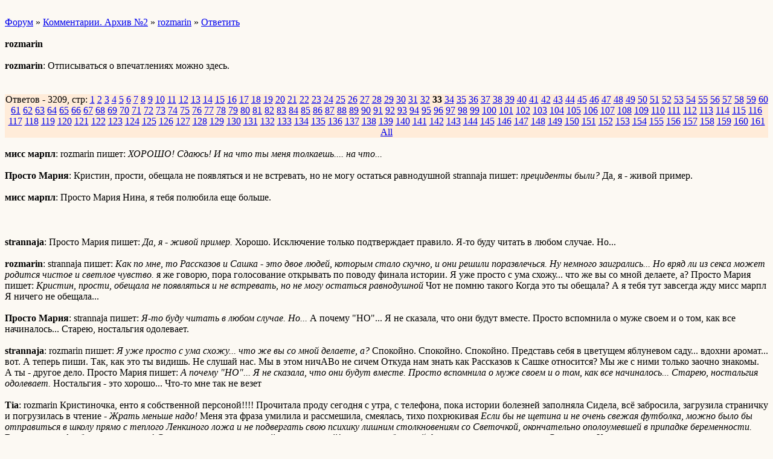

--- FILE ---
content_type: text/html; charset=windows-1251
request_url: http://wap.kvmfan.forum24.ru/?1-14-0-00000084-000-640-0
body_size: 10798
content:
<html><head><title>rozmarin</title><style>input,textarea{font-family:Verdana;border:1 outset rgb(236,183,104);}</style></head><body bgcolor=#FCF9F3><basefont size=2 face=verdana><div style='padding:10px 0;'></div><a href=/>Форум</a>  » <a href=/?0-14-0>Комментарии. Архив №2</a> » <a href=/?1-14-0-00000084-000-640-0>rozmarin</a>  » <a href=/?46-14-0-00000084-000-640-0>Ответить</a> <br><br><b>rozmarin</b><br><br><b>rozmarin</b>: Отписываться о впечатлениях можно здесь.         <br><div style='padding:10px 0;'></div><br><div align=center style='background-color:#FFECD9'>Ответов - 3209, стр: <A HREF=/?1-14-0-00000084-000-0-0>1</A> <A HREF=/?1-14-0-00000084-000-20-0>2</A> <A HREF=/?1-14-0-00000084-000-40-0>3</A> <A HREF=/?1-14-0-00000084-000-60-0>4</A> <A HREF=/?1-14-0-00000084-000-80-0>5</A> <A HREF=/?1-14-0-00000084-000-100-0>6</A> <A HREF=/?1-14-0-00000084-000-120-0>7</A> <A HREF=/?1-14-0-00000084-000-140-0>8</A> <A HREF=/?1-14-0-00000084-000-160-0>9</A> <A HREF=/?1-14-0-00000084-000-180-0>10</A> <A HREF=/?1-14-0-00000084-000-200-0>11</A> <A HREF=/?1-14-0-00000084-000-220-0>12</A> <A HREF=/?1-14-0-00000084-000-240-0>13</A> <A HREF=/?1-14-0-00000084-000-260-0>14</A> <A HREF=/?1-14-0-00000084-000-280-0>15</A> <A HREF=/?1-14-0-00000084-000-300-0>16</A> <A HREF=/?1-14-0-00000084-000-320-0>17</A> <A HREF=/?1-14-0-00000084-000-340-0>18</A> <A HREF=/?1-14-0-00000084-000-360-0>19</A> <A HREF=/?1-14-0-00000084-000-380-0>20</A> <A HREF=/?1-14-0-00000084-000-400-0>21</A> <A HREF=/?1-14-0-00000084-000-420-0>22</A> <A HREF=/?1-14-0-00000084-000-440-0>23</A> <A HREF=/?1-14-0-00000084-000-460-0>24</A> <A HREF=/?1-14-0-00000084-000-480-0>25</A> <A HREF=/?1-14-0-00000084-000-500-0>26</A> <A HREF=/?1-14-0-00000084-000-520-0>27</A> <A HREF=/?1-14-0-00000084-000-540-0>28</A> <A HREF=/?1-14-0-00000084-000-560-0>29</A> <A HREF=/?1-14-0-00000084-000-580-0>30</A> <A HREF=/?1-14-0-00000084-000-600-0>31</A> <A HREF=/?1-14-0-00000084-000-620-0>32</A> <B>33</B> <A HREF=/?1-14-0-00000084-000-660-0>34</A> <A HREF=/?1-14-0-00000084-000-680-0>35</A> <A HREF=/?1-14-0-00000084-000-700-0>36</A> <A HREF=/?1-14-0-00000084-000-720-0>37</A> <A HREF=/?1-14-0-00000084-000-740-0>38</A> <A HREF=/?1-14-0-00000084-000-760-0>39</A> <A HREF=/?1-14-0-00000084-000-780-0>40</A> <A HREF=/?1-14-0-00000084-000-800-0>41</A> <A HREF=/?1-14-0-00000084-000-820-0>42</A> <A HREF=/?1-14-0-00000084-000-840-0>43</A> <A HREF=/?1-14-0-00000084-000-860-0>44</A> <A HREF=/?1-14-0-00000084-000-880-0>45</A> <A HREF=/?1-14-0-00000084-000-900-0>46</A> <A HREF=/?1-14-0-00000084-000-920-0>47</A> <A HREF=/?1-14-0-00000084-000-940-0>48</A> <A HREF=/?1-14-0-00000084-000-960-0>49</A> <A HREF=/?1-14-0-00000084-000-980-0>50</A> <A HREF=/?1-14-0-00000084-000-1000-0>51</A> <A HREF=/?1-14-0-00000084-000-1020-0>52</A> <A HREF=/?1-14-0-00000084-000-1040-0>53</A> <A HREF=/?1-14-0-00000084-000-1060-0>54</A> <A HREF=/?1-14-0-00000084-000-1080-0>55</A> <A HREF=/?1-14-0-00000084-000-1100-0>56</A> <A HREF=/?1-14-0-00000084-000-1120-0>57</A> <A HREF=/?1-14-0-00000084-000-1140-0>58</A> <A HREF=/?1-14-0-00000084-000-1160-0>59</A> <A HREF=/?1-14-0-00000084-000-1180-0>60</A> <A HREF=/?1-14-0-00000084-000-1200-0>61</A> <A HREF=/?1-14-0-00000084-000-1220-0>62</A> <A HREF=/?1-14-0-00000084-000-1240-0>63</A> <A HREF=/?1-14-0-00000084-000-1260-0>64</A> <A HREF=/?1-14-0-00000084-000-1280-0>65</A> <A HREF=/?1-14-0-00000084-000-1300-0>66</A> <A HREF=/?1-14-0-00000084-000-1320-0>67</A> <A HREF=/?1-14-0-00000084-000-1340-0>68</A> <A HREF=/?1-14-0-00000084-000-1360-0>69</A> <A HREF=/?1-14-0-00000084-000-1380-0>70</A> <A HREF=/?1-14-0-00000084-000-1400-0>71</A> <A HREF=/?1-14-0-00000084-000-1420-0>72</A> <A HREF=/?1-14-0-00000084-000-1440-0>73</A> <A HREF=/?1-14-0-00000084-000-1460-0>74</A> <A HREF=/?1-14-0-00000084-000-1480-0>75</A> <A HREF=/?1-14-0-00000084-000-1500-0>76</A> <A HREF=/?1-14-0-00000084-000-1520-0>77</A> <A HREF=/?1-14-0-00000084-000-1540-0>78</A> <A HREF=/?1-14-0-00000084-000-1560-0>79</A> <A HREF=/?1-14-0-00000084-000-1580-0>80</A> <A HREF=/?1-14-0-00000084-000-1600-0>81</A> <A HREF=/?1-14-0-00000084-000-1620-0>82</A> <A HREF=/?1-14-0-00000084-000-1640-0>83</A> <A HREF=/?1-14-0-00000084-000-1660-0>84</A> <A HREF=/?1-14-0-00000084-000-1680-0>85</A> <A HREF=/?1-14-0-00000084-000-1700-0>86</A> <A HREF=/?1-14-0-00000084-000-1720-0>87</A> <A HREF=/?1-14-0-00000084-000-1740-0>88</A> <A HREF=/?1-14-0-00000084-000-1760-0>89</A> <A HREF=/?1-14-0-00000084-000-1780-0>90</A> <A HREF=/?1-14-0-00000084-000-1800-0>91</A> <A HREF=/?1-14-0-00000084-000-1820-0>92</A> <A HREF=/?1-14-0-00000084-000-1840-0>93</A> <A HREF=/?1-14-0-00000084-000-1860-0>94</A> <A HREF=/?1-14-0-00000084-000-1880-0>95</A> <A HREF=/?1-14-0-00000084-000-1900-0>96</A> <A HREF=/?1-14-0-00000084-000-1920-0>97</A> <A HREF=/?1-14-0-00000084-000-1940-0>98</A> <A HREF=/?1-14-0-00000084-000-1960-0>99</A> <A HREF=/?1-14-0-00000084-000-1980-0>100</A> <A HREF=/?1-14-0-00000084-000-2000-0>101</A> <A HREF=/?1-14-0-00000084-000-2020-0>102</A> <A HREF=/?1-14-0-00000084-000-2040-0>103</A> <A HREF=/?1-14-0-00000084-000-2060-0>104</A> <A HREF=/?1-14-0-00000084-000-2080-0>105</A> <A HREF=/?1-14-0-00000084-000-2100-0>106</A> <A HREF=/?1-14-0-00000084-000-2120-0>107</A> <A HREF=/?1-14-0-00000084-000-2140-0>108</A> <A HREF=/?1-14-0-00000084-000-2160-0>109</A> <A HREF=/?1-14-0-00000084-000-2180-0>110</A> <A HREF=/?1-14-0-00000084-000-2200-0>111</A> <A HREF=/?1-14-0-00000084-000-2220-0>112</A> <A HREF=/?1-14-0-00000084-000-2240-0>113</A> <A HREF=/?1-14-0-00000084-000-2260-0>114</A> <A HREF=/?1-14-0-00000084-000-2280-0>115</A> <A HREF=/?1-14-0-00000084-000-2300-0>116</A> <A HREF=/?1-14-0-00000084-000-2320-0>117</A> <A HREF=/?1-14-0-00000084-000-2340-0>118</A> <A HREF=/?1-14-0-00000084-000-2360-0>119</A> <A HREF=/?1-14-0-00000084-000-2380-0>120</A> <A HREF=/?1-14-0-00000084-000-2400-0>121</A> <A HREF=/?1-14-0-00000084-000-2420-0>122</A> <A HREF=/?1-14-0-00000084-000-2440-0>123</A> <A HREF=/?1-14-0-00000084-000-2460-0>124</A> <A HREF=/?1-14-0-00000084-000-2480-0>125</A> <A HREF=/?1-14-0-00000084-000-2500-0>126</A> <A HREF=/?1-14-0-00000084-000-2520-0>127</A> <A HREF=/?1-14-0-00000084-000-2540-0>128</A> <A HREF=/?1-14-0-00000084-000-2560-0>129</A> <A HREF=/?1-14-0-00000084-000-2580-0>130</A> <A HREF=/?1-14-0-00000084-000-2600-0>131</A> <A HREF=/?1-14-0-00000084-000-2620-0>132</A> <A HREF=/?1-14-0-00000084-000-2640-0>133</A> <A HREF=/?1-14-0-00000084-000-2660-0>134</A> <A HREF=/?1-14-0-00000084-000-2680-0>135</A> <A HREF=/?1-14-0-00000084-000-2700-0>136</A> <A HREF=/?1-14-0-00000084-000-2720-0>137</A> <A HREF=/?1-14-0-00000084-000-2740-0>138</A> <A HREF=/?1-14-0-00000084-000-2760-0>139</A> <A HREF=/?1-14-0-00000084-000-2780-0>140</A> <A HREF=/?1-14-0-00000084-000-2800-0>141</A> <A HREF=/?1-14-0-00000084-000-2820-0>142</A> <A HREF=/?1-14-0-00000084-000-2840-0>143</A> <A HREF=/?1-14-0-00000084-000-2860-0>144</A> <A HREF=/?1-14-0-00000084-000-2880-0>145</A> <A HREF=/?1-14-0-00000084-000-2900-0>146</A> <A HREF=/?1-14-0-00000084-000-2920-0>147</A> <A HREF=/?1-14-0-00000084-000-2940-0>148</A> <A HREF=/?1-14-0-00000084-000-2960-0>149</A> <A HREF=/?1-14-0-00000084-000-2980-0>150</A> <A HREF=/?1-14-0-00000084-000-3000-0>151</A> <A HREF=/?1-14-0-00000084-000-3020-0>152</A> <A HREF=/?1-14-0-00000084-000-3040-0>153</A> <A HREF=/?1-14-0-00000084-000-3060-0>154</A> <A HREF=/?1-14-0-00000084-000-3080-0>155</A> <A HREF=/?1-14-0-00000084-000-3100-0>156</A> <A HREF=/?1-14-0-00000084-000-3120-0>157</A> <A HREF=/?1-14-0-00000084-000-3140-0>158</A> <A HREF=/?1-14-0-00000084-000-3160-0>159</A> <A HREF=/?1-14-0-00000084-000-3180-0>160</A> <A HREF=/?1-14-0-00000084-000-3200-0>161</A>  <a href=/?1-14-0-00000084-000-10001-0>All</A> </div><br><b>мисс марпл</b>: rozmarin пишет:   <i> ХОРОШО!   Сдаюсь!   И на что ты меня толкаешь.... на что...  </i>         <br><br><b>Просто Мария</b>: Кристин, прости, обещала не появляться и не встревать, но не могу остаться равнодушной      strannaja пишет:   <i>прециденты были?</i>     Да, я - живой пример.<br><br><b>мисс марпл</b>: Просто Мария       Нина, я тебя полюбила еще больше.  <br><br><div style='padding:10px 0;'></div><br><b>strannaja</b>: Просто Мария пишет:   <i>Да, я - живой пример.</i>       Хорошо. Исключение только подтверждает правило.    Я-то буду читать в любом случае. Но...  <br><br><b>rozmarin</b>: strannaja пишет:   <i>Как по мне, то Рассказов и Сашка - это двое людей, которым стало скучно, и они решили поразвлечься. Ну немного заигрались... Но вряд ли из секса может родится чистое и светлое чувство. </i>       я же говорю, пора голосование открывать по поводу финала истории. Я уже просто с ума схожу... что же вы со мной делаете, а?       Просто Мария пишет:   <i>Кристин, прости, обещала не появляться и не встревать, но не могу остаться равнодушной </i>     Чот не помню такого     Когда это ты обещала?     А я тебя тут завсегда жду         мисс марпл     Я ничего не обещала...   <br><br><b>Просто Мария</b>: strannaja пишет:   <i>Я-то буду читать в любом случае. Но... </i>     А почему &#34;НО&#34;... Я не сказала, что они будут вместе.   Просто вспомнила о муже своем и о том, как все начиналось... Старею, ностальгия одолевает.<br><br><b>strannaja</b>: rozmarin пишет:   <i>Я уже просто с ума схожу... что же вы со мной делаете, а?  </i>   Спокойно. Спокойно. Спокойно.    Представь себя в цветущем яблуневом саду... вдохни аромат... вот. А теперь пиши. Так, как это ты видишь. Не слушай нас. Мы в этом ничАВо не сичем  Откуда нам знать как Рассказов к Сашке относится? Мы же с ними только заочно знакомы. А ты - другое дело.      Просто Мария пишет:   <i>А почему &#34;НО&#34;... Я не сказала, что они будут вместе.   Просто вспомнила о муже своем и о том, как все начиналось... Старею, ностальгия одолевает.</i>    Ностальгия - это хорошо... Что-то мне так не везет    <br><br><b>Tia</b>: rozmarin   Кристиночка, енто я собственной персоной!!!!                Прочитала проду сегодня с утра, с телефона, пока истории болезней заполняла        Сидела, всё забросила, загрузила страничку и погрузилась в чтение     <i>- Жрать меньше надо!</i>        Меня эта фраза умилила и рассмешила, смеялась, тихо похрюкивая        <i>Если бы не щетина и не очень свежая футболка, можно было бы отправиться в школу прямо с теплого Ленкиного ложа и не подвергать свою психику лишним столкновениям со Светочкой, окончательно ополоумевшей в припадке беременности.</i>  Венус в руки, футболку в машинку!  Степнов, ну что же ты такой недогадливый!    <i>красовался большой флакон крема от растяжек.</i>    Светочка,...Какие растяжки-то на первом месяце  Или она это средство к беременности не относит...    <i>Мирослав Николаевич вроде бы как жаждал допуска к Вашему телу.</i>        О, да, жажадал...Мало ли, а то родится упитанный кудрявеньки, волосатенький брюнетик, сразу ясно от кого....    <i>Так будет лучше для нас обоих, успокоил себя Рассказов.</i>  Что он себя так успокаивает-то?  Не ожидал такой реакции от Алекс? Думал, она ему скандал закатывать будет? не на ту нарвался, он ей-то тоже, нужен был, как объект для секиса.  Задело его что ли это...мужское самолюбие.    А вообще, правильно сделали, что расстались. Такие связи долговечными быть не могут, всем это понятно.  Кристиночка, спасибо за продочку. Извини, если комментарий получился размазанным, просто я недавно встала  Плоховато ещё соображаю.  А вообще всё как всегда супер!      Жду продочку, с огромным нетерпением жду.  <br><br><b>Ирина и К</b>: Что-то мне подсказывает, что наш роман, пусть и постельный, еще не завершен. Мне кажется, что он подошел к той черте, когда он должен перейти из постельного в более романтический. Ну, или хотя бы он должны принаться себе, что это быд не просто умопмрачительный секс. Вот.  А когда представила Светочку с негритеном на руках, чуть с барного стула е упала со смеху!!!  Спасибо, солнышко! Продка супер!!!<br><br><b>rozmarin</b>: strannaja     <i>Спокойно. Спокойно. Спокойно.    Представь себя в цветущем яблуневом саду... вдохни аромат... вот. А теперь пиши. Так, как это ты видишь. Не слушай нас. Мы в этом ничАВо не сичем  Откуда нам знать как Рассказов к Сашке относится? Мы же с ними только заочно знакомы. А ты - другое дело.  </i>        Спасибо тебе, добрый человек!   Осталось найти яблоневый сад, и прода у меня в кармане (вернее, в ноутбуке)     Рассказов относится к Алекс и Алекс относится к Рассказову. Посмотрим, что из этого выйдет. САМА НЕ ЗНАЮ, честно.         Tia      СОЛНЫШКО! Ты тут?   А я ждала, ждала, знала, что ты появишься       <i>Что он себя так успокаивает-то?  Не ожидал такой реакции от Алекс? Думал, она ему скандал закатывать будет? не на ту нарвался, он ей-то тоже, нужен был, как объект для секиса.  Задело его что ли это...мужское самолюбие.  </i>    Как бы там ни было, любые отношения дороги человеку в той или иной степени.   Да, ожидал он другой реакции, и то, что услышал, его удивило и озадачило, а может даже открыло Алекс с другой стороны. Откуда ему было знать, что ее расстроит его решение?     <i>Кристиночка, спасибо за продочку. Извини, если комментарий получился размазанным</i>    Ой, да брось ты, отличный комменарий, все по делу и в тему     Как всегда.    з.ы. а про Венус... знаешь, наша Ленка-то эпилятором скорее всего пользуется     Не думаю, что Степнову было бы удобно им бриться       Ирина и К пишет:       ПРИВЕТИК!    <i>Что-то мне подсказывает, что наш роман, пусть и постельный, еще не завершен. Мне кажется, что он подошел к той черте, когда он должен перейти из постельного в более романтический. Ну, или хотя бы он должны принаться себе, что это быд не просто умопмрачительный секс. Вот. </i>     Хотела брякнуть глупость типа &#34;на все воля Господа&#34;, но потом задумалась и поняла, что честно не знаю, куда меня заведут мои персонажи. Они непредсказуемы и строптивы, как дети. Не готова сейчас приоткрыть завесу тайны сделующего эпизода. Пусть будет сюрприз и для меня       <i>Спасибо, солнышко! Продка супер!!!</i>     Всегда пожалуйста!!!!   <br><br><b>Tia</b>: rozmarin   <i>СОЛНЫШКО! Ты тут?</i>  ТУТО!!!!    Оказалось всё дело в поломанной розетке. Но, мой майн супер хасбент её починил  И теперь я при связи.     <i>А я ждала, ждала, знала, что ты появишься</i>  Конечно, появлюсь, всёёёёёёёёёёёёёё, Кристиночка, раз я пришла от меня не так-то легко отделаться.  Я, конечно, могу не по каждой проде писать комментарий, НО, по твоим продам такого не выходит, по каждой коммент сам пишется.    <i>а может даже открыло Алекс с другой стороны</i>  Интересно с какой?  То, что ей это всё было &#34;несовсемпобарабану&#34;?  <i>Ой, да брось ты, отличный комменарий, все по делу и в тему  Как всегда.</i>  Спасибо, кристиночка.    <i> а про Венус... знаешь, наша Ленка-то эпилятором скорее всего пользуется  Не думаю, что Степнову было бы удобно им бриться</i>  А что? эпилятор-вещь хорошая!  Один раз и надолго, стоило бы попробовать!    Или по брутальному-топор и хозяйственное мыло, чем не станок?     <br><br><b>фигли_мигли</b>: rozmarin пишет:   <i>Рассказов относится к Алекс и Алекс относится к Рассказову. Посмотрим, что из этого выйдет. </i>   *голосом Винокура* &#34;Сюрприз будет...!&#34;(с)       rozmarin   Приветик!       А мне очень-очень понравилась сцена дома...     Непонятно-беременная-ли Светочка в баранках, поглощающая стратегический запас пищи, устроившая из квартиры &#34;филиал женской консультации&#34;, &#34;ополоумевшая в припадке беременности&#34;...     Сколько &#34;лестных&#34; эпитетов в адрес &#34;прелестной Светланымихалны...     А апофеозом этого &#34;праздника жизни&#34; стала фразочка нахальной Сашки:  <i>Светланамихална, поосторожнее с шоколадом. От переизбытка какао в организме малыш родится темнокожий, тогда будет сложно доказать, что это Витькин ребеночек. </i>    Кристина, эта маленькая сцена в квартире Степнова  меня развеселила!      Ты, наверное, ооочень &#34;любишь&#34; Светочку, всегда так ярко и красочно ее описываешь, я не перестаю восхищаться! Но ведь интрига остается интригой и Светочка продолжает быть беременной...   Не рассосалось...   Надеюсь, что это временное явление...      В общем, я поняла, что мне нравятся разборки семейства Степновых в лице Виктора и Алекс с гражданкой Уткиной в твоем, Кристина, исполнении...         Спасибо!!!              <br><br><b>rozmarin</b>: фигли_мигли    пишет:   <i>Ты, наверное, ооочень &#34;любишь&#34; Светочку, всегда так ярко и красочно ее описываешь, я не перестаю восхищаться! Но ведь интрига остается интригой и Светочка продолжает быть беременной...  Не рассосалось... </i>     Приветик! Да, Светулю я обожаю. А что, так заметно?     После КВМ - это любимый персонаж, про нее можно оды слагать на раз. Больше спасибо сериалу, что подарил нам Уткину       <i>мне нравятся разборки семейства Степновых в лице Виктора и Алекс с гражданкой Уткиной в твоем, Кристина, исполнении... </i>         Мерси, этой радости у меня хоть отбавляй. Спасибо за то, что не забываешь, радуешь меня отзывами и веселыми комментариями.     Tia пишет:         <i>Интересно с какой?   То, что ей это всё было &#34;несовсемпобарабану&#34;? </i>     Ну хотя бы так. Казалось - простая формальность поставить точку, ан нет...   Когда человек что-то не понимает, это его цепляет. По-любому загрузится и будет размышлять целый день.     <i>А что? эпилятор-вещь хорошая!  Один раз и надолго, стоило бы попробовать!    Или по брутальному-топор и хозяйственное мыло, чем не станок?  </i>             Думаешь, в Степнове есть что-то пещерное? Дал любимой по голове и утащил в берлогу?     <i>Спасибо, кристиночка.  </i>       За что, милая? Это тебе спасибо, что радуешь меня каждый раз.   <br><br><b>Просто Мария</b>: +  а то темку потеряю<br><br><b>Просто Мария</b>: маленькая НЕ сказка на тему &#34;Как это было&#34;.    Предыстория: мы с rozmarin очень хотели выйти за рамки виртуального общения... и вот это случилось!    Два с половиной часа по федеральной трассе М7 от Владимира до Москвы.   Погода удачная, дорога пустая, что не удивительно - все, кто хотел уехать на выходные из столицы в сторону Нижнего, так и сделали. Никаких пробок в Балашихе, и вот маленькая храбрая машинка, управляемая мужем, подрулила к &#34;Меге&#34;, где уже ждала меня Кристина.  Проскакав на восьмисантиметровой шпильке сорок минут и затаскивая за собой спутника жизни в каждый второй магазин, мы примчались к Икеевскому ресторанчику. Стою...   Три раза набрала номер rozmarin - бесполезно. В этот день там была просто прорва народа. Вот как знали, черти, что мы в кой-то веки умудрились договориться о встрече! Знаете, двум реальным домохозяйкам, находящимся в отпуске по уходу за ребенком, просто невозможно выкроить время и пообщаться! Но, охота пуще неволи. Моя дочь с ревом отправлена на дачу и без нее очень неуютно, хотя предвкушение от грядущей встречи еще какое!!! Можно сказать первое свидание с человеком, которого знаешь если не как себя, то достаточно хорошо. Честно, я очень боялась разочаровать Крис, настолько я непредсказуемая девушка. Все утро думала, что бы напялить, чтобы на улице не замерзнуть, в торговом центре не вспотеть, но при этом еще и выглядеть по-человечески, потому что времени приводить себя в порядок не было. Напялила туфли на каблуке. Внешностью осталась довольна.  Разумеется, очень трудно узнать подругу с которой на протяжении четырех месяцев общаешься ежедневно, но которую видела только на фотках в &#34;Одноклассниках&#34;, среди этой безумной и орущей толпы. Да я родную маму бы там не узнала.   &#34;Вот стою у ресторана: замуж поздно, сдохнуть рано...&#34; Тупо пялюсь по сторонам на пробегающих мимо молодых и не очень мужчин, благо муж куда-то скрылся. И тут десятое чувство мне говорит &#34;Оглянись&#34;. На встречу мне буквально летела Кристина. Сцена была в лучших традициях индийских фильмов, жаль, мы не спели и не станцевали, но зато пообнимались от души. Словно мы знакомы давным-давно. Так приятно... Даже не думала, что такое бывает.  А дальше? Дальше все было просто: мы бродили по &#34;Икее&#34;, каждая что-то втирала своему мужу про мебель, игрушки для детей и прочее. Что-то запихивалось в желтенькие сумки, на чем-то сидели, на чем-то лежали, даже не пересекались почти, пока бродили по залам, но от одного ощущения, что твой друг где-то рядом, уже было тепло.    Я, правда, ехала еще и с корыстной целью - купить, наконец-то, нормальные джинсы, которые бы с меня не сваливались. Похудев до 50 кг (впервые в жизни) обнаружила, что гардеробчик-то надо менять на 2 размера в минус (ОООООООООО, 42-ой!!!). Пока собиралась в Москву оббежала все тогровые центры и просто магазины в родном Владимире - то ли я такая вредная, то ли джинсы хреновые, но купить ничего не смогла. Надеялась, что столица меня выручит, но к черту джинсы, когда надо обсудить проду!   Две &#34;тетеньки&#34; чуть за 25, сУрьезные мамаши и прилежные жены (последнее больше относится к Кристине) сидят в кафе и говорят про КВМ!!!! Это клиника, но, епрст, мне она определенно нравится! Пока Крис с дочкой провожали меня до стоянки, мы обсудили все, что могли, хотя времени было маловато. Нам бы денек-другой... Мы бы тогда &#34;Войну и мир 2&#34;сочинили, пусть простит меня мой любимый Лев Николаевич.  Как итог: пять часов езды не были для меня утомительными, шпильки, врезающиеся в пятки были словно лепестки роз, толпа и гул пробегающих мимо людей - как музыкальная увертюра. Ведь туда я ехала в надежде, а обратно - просто счастливая от встречей с любимой подругой.  Еще, в подарок привезла ей того самого &#34;Глухаря&#34;, от которого у Степнова так сорвало крышу, что Светочка до сих пор отходит! Пусть Крис, когда будет возможность, оценит. Чтобы не вводить народ в заблуждение и писать правду автор должен ВСЕ ИСПЫТАТЬ НА СЕБЕ!     P.S. Кристина настоящая красотка!!! Честное пионерское! Ее огромные голубые глаза просто очаровали меня. А какая у нее дочка... Чувствуется, лет через 10 мама и папа купят увесистую бейсбольную биту, чтобы проход дочери расчищать, потому что кавалеры ПРОХОДА НЕ ДАДУТ.     Короче, не знаю, может не к месту написала, но надо поделиться эмоциями, иначе меня разорвет на части. А я еще хочу дожить до внуков!  <br><br><b>rozmarin</b>: Просто Мария пишет:       Я после разрыва мозга писать точно не смогу. Что же ты со мной делаешь??????        <i>Проскакав на восьмисантиметровой шпильке сорок минут и затаскивая за собой спутника жизни в каждый второй магазин, мы примчались к Икеевскому ресторанчику.</i>     Честно, муж изможденным не выглядел, даже наоборот, был свеж и внимал тебе, как Господу Богу       <i>Честно, я очень боялась разочаровать Крис, настолько я непредсказуемая девушка. Все утро думала, что бы напялить, чтобы на улице не замерзнуть, в торговом центре не вспотеть, но при этом еще и выглядеть по-человечески, потому что времени приводить себя в порядок не было. Напялила туфли на каблуке. Внешностью осталась довольна. </i>             Аналогично. Поэтому решение пришло самое простое - одеть то, что ношу постоянно. Майка, джинсы и нечесанные волосы.     Пусть человек видит, что я его не ввожу в заблуждение, и совершенно искренная.   Твои шпильки меня восхитили. Боец! А я все пассую перед трудностями       <i>На встречу мне буквально летела Кристина. Сцена была в лучших традициях индийских фильмов, жаль, мы не спели и не станцевали, но зато пообнимались от души. Словно мы знакомы давным-давно. Так приятно... Даже не думала, что такое бывает. </i>        Если бы ты сразу намекнула (про танцы), то сбацать можно было на раз. Тем более, что танцевать люблю.  На радостях так вообще.    <i>но к черту джинсы, когда надо обсудить проду!   Две &#34;тетеньки&#34; чуть за 25, сУрьезные мамаши и прилежные жены (последнее больше относится к Кристине) сидят в кафе и говорят про КВМ!!!! Это клиника, но, епрст, мне она определенно нравится!</i>        Мы не просто о КВМ говорили, мы были озадачены творческими поисками, а это уже, знаете ли, высокие материи     А Война и Мир собственного производства вполне возможна с нашим-то размахом и полетом мыли     Нина! С тебя Болконский и все эротические сцены           <i>Еще, в подарок привезла ей того самого &#34;Глухаря&#34;, от которого у Степнова так сорвало крышу, что Светочка до сих пор отходит! Пусть Крис, когда будет возможность, оценит. Чтобы не вводить народ в заблуждение и писать правду автор должен ВСЕ ИСПЫТАТЬ НА СЕБЕ! </i>     ТОРЖЕСТВЕННО ОБЕЩАЮ снять пробу и описать все ощущения.   Нина, я всегда знала, что ты за натурализм. Пока это шло только на пользу ;)        <i>Кристина настоящая красотка!!! Честное пионерское! Ее огромные голубые глаза просто очаровали меня. А какая у нее дочка... Чувствуется, лет через 10 мама и папа купят увесистую бейсбольную биту, чтобы проход дочери расчищать, потому что кавалеры ПРОХОДА НЕ ДАДУТ. </i>       Да ну тебя...  Даже не хочу обсуждать. Мне неудобно это читать.                 <br><br><b>Просто Мария</b>: rozmarin пишет:   <i>Что же ты со мной делаешь?</i>     Люблю, наверное.   rozmarin пишет:   <i>внимал тебе, как Господу Богу </i>     Еще  бы... я старшая по званию.      rozmarin пишет:   <i>С тебя Болконский и все эротические сцены </i>     Не-не... Туда Болконского! Я развратников люблю, типа Анатоль Курагин... А эротика - хм... будем стараться, чтобы перед классикой стыдно не было.    rozmarin пишет:   <i>Да ну тебя...  Даже не хочу обсуждать. Мне неудобно это читать. </i>     Честно - высказала то, что внутри.  Значит, мой муж красивый, а я...?????????????? Реально, значит, мышь.   Вот набивалась на комплимент.<br><br><b>Tia</b>: rozmarin           <i>По-любому загрузится и будет размышлять целый день.</i>    И мы это будем читать?  <i> в Степнове есть что-то пещерное? Дал любимой по голове и утащил в берлогу?</i>  Знаешь, мне кажется в каждом мужчине есть что-то пещерное  Ну, это конечно, не топор и не бита, чтобы по голове любимой давать, но вот что-то всё равно есть. Даже, если взять, мужской эгоизм. Мне кажется все корни оттуда-быть главным в семье и ШОБ без прериканий.   <i>Это тебе спасибо, что радуешь меня каждый раз.</i>  Я просто пишу комментарий!    Просто Мария   <i>маленькая НЕ сказка на тему &#34;Как это было&#34;</i>  Девочки, как это здорово!!!    Как я рада за вас, вы умнички, что встретились!    <i>Две &#34;тетеньки&#34; чуть за 25, сУрьезные мамаши и прилежные жены (последнее больше относится к Кристине) сидят в кафе и говорят про КВМ!!!! Это клиника, но, епрст, мне она определенно нравится!</i>        Это клиника каждой из нас...    Каждый раз, взрослые, замужние, серьёзные и так далее, собираются в кафе и с горящими глазами обсуждают сериальну, любимую пару...    Не Дай Бог, кому-то понять о чём мы говорим.    Вы молодцы!!!!!  <br><br><b>мисс марпл</b>: rozmarin ,  Просто Мария ДЕВОЧКИИИИИИИ, я так рада за вас, правда. прям завидно стало, по-хорошему.  Мечты сбываются...         Отношения перешли на другой уровень, это классно.    <br><br><b>rozmarin</b>: Просто Мария  пишет:           <i>Не-не... Туда Болконского! Я развратников люблю, типа Анатоль Курагин... А эротика - хм... будем стараться, чтобы перед классикой стыдно не было. </i>     Каждому свое. Разврат тоже может быть красивый, а не от скудости души.   Вот наша задача всему приземленному придать эстетический вид. Справимся?       <i>Честно - высказала то, что внутри.   Значит, мой муж красивый, а я...?????????????? Реально, значит, мышь.   Вот набивалась на комплимент.</i>     А я разве вчера не сказала?  По-моему уже все обсудили. Не вижу смысла делить вас на красивых-некрасивых. Все гармонично, и вы друг другу под стать       Tia пишет:           <i>И мы это будем читать? </i>    Мне конечно близок персонаж Рассказова (я такая же правильная зануда   ), но избавлю вас от глубинных измышлений Игорька. Оставим это все за кадром, можно?      <i>Знаешь, мне кажется в каждом мужчине есть что-то пещерное  Ну, это конечно, не топор и не бита, чтобы по голове любимой давать, но вот что-то всё равно есть. </i>       О наболевшем? Понимаю... Брутальность - ценное качество, но только не доходящая до маразма Домостроя.   А так... пусть бреется хоть топором, главное, чтобы знал, что такое нежность. Хотя бы иногда    <i>Не Дай Бог, кому-то понять о чём мы говорим.  </i>     Ну а кто вникает? Лично мне все равно :) Пусть думают, что хотят. Главное, что я в эти моменты счастлива и ощущаю себя вполне понятой.     мисс марпл пишет:         <i>ДЕВОЧКИИИИИИИ, я так рада за вас, правда. прям завидно стало, по-хорошему.  Мечты сбываются...     Отношения перешли на другой уровень, это классно.   </i>     Мечты сбываются, а потом складываются в сказки. Каждое новое впечатление от жизни вдохновением остается в написанном. Так что в выигрыше остаются ВСЕ.       <br><br><div style='padding:10px 0;'><!--<noindex>--><div class='stargate' style='max-height:300px; overflow:hidden;'><!-- Yandex.RTB R-A-515015-5 -->
<div id="yandex_rtb_R-A-515015-5"></div>
<script type="text/javascript">
    (function(w, d, n, s, t) {
        w[n] = w[n] || [];
        w[n].push(function() {
            Ya.Context.AdvManager.render({
                blockId: "R-A-515015-5",
                renderTo: "yandex_rtb_R-A-515015-5",
                async: true
            });
        });
        t = d.getElementsByTagName("script")[0];
        s = d.createElement("script");
        s.type = "text/javascript";
        s.src = "//an.yandex.ru/system/context.js";
        s.async = true;
        t.parentNode.insertBefore(s, t);
    })(this, this.document, "yandexContextAsyncCallbacks");
</script></div><!--</noindex>--></div><br><br><a href=https://kvmfan.forum24.ru/?1-14-0-00000084-000-640-0 rel='nofollow'>полная версия страницы</a><br><br></body></html>